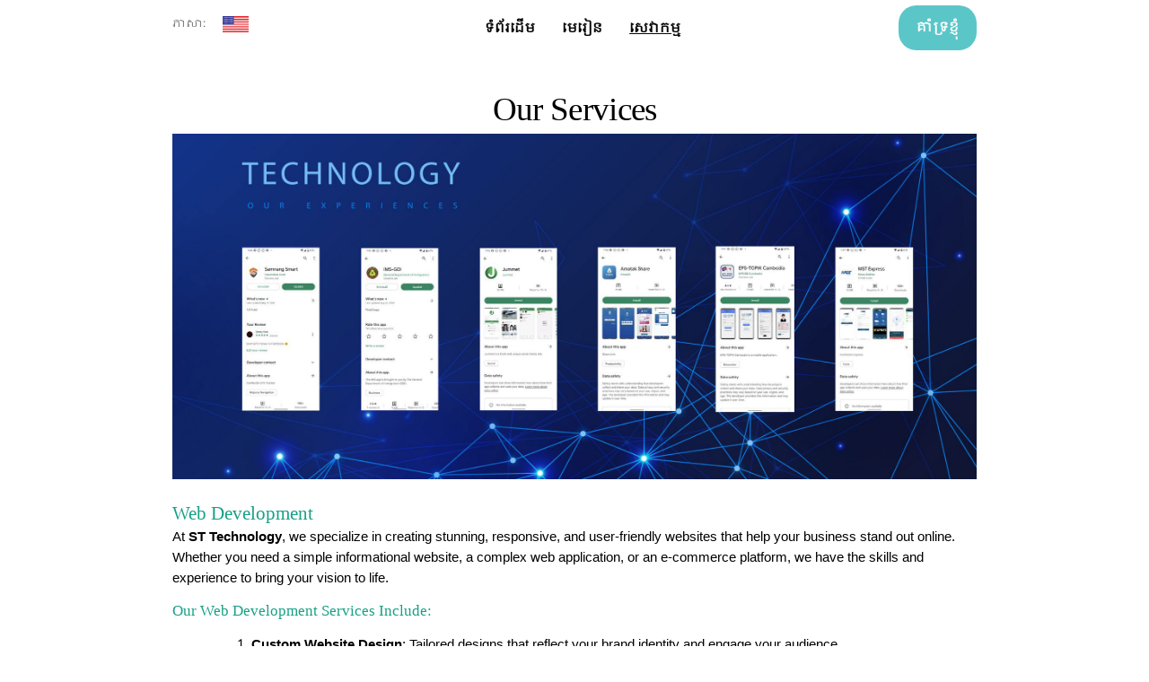

--- FILE ---
content_type: text/html; charset=UTF-8
request_url: https://st-technology.org/kh/page/services/
body_size: 5334
content:



<!DOCTYPE HTML>
<html>
<head>
<meta charset="UTF-8">
<meta name="viewport" content="width=device-width, initial-scale=1">
<meta name="keywords" content="st,st-technology,technology">
<meta name="description" content="រក្សាសិទ្ធិ © 2023. ST Technology. រក្សា​រ​សិទ្ធ​គ្រប់យ៉ាង។">
<title>Services - ST Technology</title>
<link rel="shortcut icon" href="https://st-technology.org/images/icon_logo.png">
<!-- jquery -->
<script src="https://st-technology.org/plugins/js/jquery-2.1.4.min.js"></script>
<!--css-->
<link href="https://st-technology.org/plugins/font-awesome-4.7.0/css/font-awesome.min.css" rel="stylesheet">
<link href="https://st-technology.org/plugins/materialize/icon.css" rel="stylesheet">
<link href="https://st-technology.org/plugins/materialize/materialize.min.css" rel="stylesheet">
<link rel="stylesheet" type="text/css" href="https://st-technology.org/plugins/jqplot/jquery.jqplot.css" />
<!--custom-->
<link rel="preconnect" href="https://fonts.googleapis.com">
<link rel="preconnect" href="https://fonts.gstatic.com" crossorigin>
<link href="https://fonts.googleapis.com/css2?family=Khmer&family=Roboto&display=swap" rel="stylesheet">
<link href="https://st-technology.org/css/style.css" rel="stylesheet">
</head>
<body><!-- HEADER -->
<!-- HEADER -->
<div class="header">
  <div class="container relative">
    <div class="row">
      <div class="col s12 m12 l12 menu">
        <nav id="nav">
          <div class="nav-wrapper" >
            <a href="#" data-target="mobile-demo" class="sidenav-trigger"><i class="material-icons">menu</i></a>
            <ul class="left hide-on-med-and-down">
              <li>
              <div class="languages ipad_hide">
                <span>ភាសា:</span>
                <!-- LANGUAGE -->
                <a class='lang_img' href='https://st-technology.org/en/page/services/'><img src='https://st-technology.org/images/usd.png' alt='English Language'></a>              </div>
              </li>
            </ul>
            
            <ul class="center hide-on-med-and-down" id="menu-box">
                              <li><a class="" href="https://st-technology.org/kh/page/home">ទំព័រដើម</a></li>
                                    <li><a class="" href="https://st-technology.org/kh/course">មេរៀន</a></li>
                                    <li><a class="active" href="https://st-technology.org/kh/page/services">សេវាកម្ម</a></li>
                              </ul>
            <ul class="right">
              <li><a class="bookingBtn modal-trigger" href="#modalSupport">គាំទ្រខ្ញុំ</a></li>
            </ul>
          </div>
        </nav>

        <ul class="sidenav right" id="mobile-demo">
                            <li><a class="" href="https://st-technology.org/kh/page/home">ទំព័រដើម</a></li>
                                    <li><a class="" href="https://st-technology.org/kh/course">មេរៀន</a></li>
                                    <li><a class="active" href="https://st-technology.org/kh/page/services">សេវាកម្ម</a></li>
                            <li><div class="divider"></div></li>
          <li>
            <div class="languages">
                <span>ភាសា:</span>
                <!-- LANGUAGE -->
                <a class='lang_img' href='https://st-technology.org/en/page/services/'><img src='https://st-technology.org/images/usd.png' alt='English Language'></a>              </div>
          </li>
        </ul>
      </div>
    </div>
  </div>
</div>
<!-- PAGE -->
<p><!-- SERVICE --></p>

<div class="container relative">
<div class="row con service">
<div class="col s12 m12 l12">
<p align="center" class="MsoTitle" style="text-align:center; margin:0in"><span style="font-family:Times New Roman;"><span style="color:#000000;"><strong><span style="font-size:28pt"><span style="letter-spacing:-0.5pt">Our Services</span></span></strong></span></span></p>

<p style="margin:0in 0in 8pt"><span style="color:#000000;"><img alt="khmer language" class="exImage" src="https://st-technology.org/files/editor/experience.jpg" /></span></p>

<p style="margin: 12pt 0in 0in;"><span style="font-family:Times New Roman;"><strong><span style="color:#16a085;"><span style="font-size:16pt"><span style="line-height:107%"><span style="font-weight:normal">Web Development</span></span></span></span></strong></span></p>

<div style="margin: 0in 0in 8pt;"><span style="color:#000000;"><span style="font-size:11pt"><span style="line-height:107%"><span style="font-family:Calibri,sans-serif">At <b>ST Technology</b>, we specialize in creating stunning, responsive, and user-friendly websites that help your business stand out online. Whether you need a simple informational website, a complex web application, or an e-commerce platform, we have the skills and experience to bring your vision to life.</span></span></span></span></div>

<p style="margin: 2pt 0in 0in;"><span style="font-family:Times New Roman;"><span style="color:#16a085;"><span style="font-size:13pt"><span style="line-height:107%"><span style="font-weight:normal">Our Web Development Services Include:</span></span></span></span></span></p>

<ol>
	<li style="margin:0in 0in 0in 0.5in"><span style="color:#000000;"><span style="font-size:11pt"><span style="line-height:107%"><span style="font-family:Calibri,sans-serif"><b>Custom Website Design</b>: Tailored designs that reflect your brand identity and engage your audience.</span></span></span></span></li>
	<li style="margin:0in 0in 0in 0.5in"><span style="color:#000000;"><span style="font-size:11pt"><span style="line-height:107%"><span style="font-family:Calibri,sans-serif"><b>Responsive Web Design</b>: Websites that look and function beautifully on all devices, from desktops to mobile phones.</span></span></span></span></li>
	<li style="margin:0in 0in 0in 0.5in"><span style="color:#000000;"><span style="font-size:11pt"><span style="line-height:107%"><span style="font-family:Calibri,sans-serif"><b>E-commerce Development</b>: Robust online stores with secure payment gateways and seamless shopping experiences.</span></span></span></span></li>
	<li style="margin:0in 0in 8pt 0.5in"><span style="color:#000000;"><span style="font-size:11pt"><span style="line-height:107%"><span style="font-family:Calibri,sans-serif"><b>Web Application Development</b>: Advanced web applications using the latest technologies and frameworks.</span></span></span></span></li>
</ol>

<p style="margin: 12pt 0in 0in;"><span style="font-family:Times New Roman;"><span style="color:#16a085;"><span style="font-size:16pt"><span style="line-height:107%"><span style="font-weight:normal">Mobile App Development</span></span></span></span></span></p>

<div style="margin: 0in 0in 8pt;"><span style="color:#000000;"><span style="font-size:11pt"><span style="line-height:107%"><span style="font-family:Calibri,sans-serif">In today&rsquo;s mobile-first world, having a presence on mobile devices is crucial. We develop high-performance mobile apps for both Android and iOS platforms, ensuring a smooth and intuitive user experience.</span></span></span></span></div>

<p style="margin: 2pt 0in 0in;"><span style="font-family:Times New Roman;"><span style="color:#16a085;"><span style="font-size:13pt"><span style="line-height:107%"><span style="font-weight:normal">Our Mobile App Development Services Include:</span></span></span></span></span></p>

<ol>
	<li style="margin:0in 0in 0in 0.5in"><span style="color:#000000;"><span style="font-size:11pt"><span style="line-height:107%"><span style="font-family:Calibri,sans-serif"><b>Cross-Platform Development</b>: Apps that work seamlessly across both iOS and Android platforms using frameworks like React Native.</span></span></span></span></li>
	<li style="margin:0in 0in 0in 0.5in"><span style="color:#000000;"><span style="font-size:11pt"><span style="line-height:107%"><span style="font-family:Calibri,sans-serif"><b>UI/UX Design</b>: Engaging and user-friendly interfaces that enhance the user experience.</span></span></span></span></li>
	<li style="margin:0in 0in 8pt 0.5in"><span style="color:#000000;"><span style="font-size:11pt"><span style="line-height:107%"><span style="font-family:Calibri,sans-serif"><b>App Maintenance and Support</b>: Ongoing maintenance and updates to keep your app running smoothly.</span></span></span></span></li>
</ol>

<p style="margin: 12pt 0in 0in;"><span style="font-family:Times New Roman;"><span style="color:#16a085;"><span style="font-size:16pt"><span style="line-height:107%"><span style="font-weight:normal">API Development and Integration</span></span></span></span></span></p>

<div style="margin: 0in 0in 8pt;"><span style="color:#000000;"><span style="font-size:11pt"><span style="line-height:107%"><span style="font-family:Calibri,sans-serif">APIs are the backbone of modern applications, enabling seamless communication between different software systems. We offer API development and integration services to ensure your applications can interact with third-party services and other systems effortlessly.</span></span></span></span></div>

<p style="margin: 2pt 0in 0in;"><span style="font-family:Times New Roman;"><span style="color:#16a085;"><span style="font-size:13pt"><span style="line-height:107%"><span style="font-weight:normal">Our API Services Include:</span></span></span></span></span></p>

<ol>
	<li style="margin:0in 0in 0in 0.5in"><span style="color:#000000;"><span style="font-size:11pt"><span style="line-height:107%"><span style="font-family:Calibri,sans-serif"><b>Custom API Development</b>: Tailored APIs to meet your specific business needs.</span></span></span></span></li>
	<li style="margin:0in 0in 0in 0.5in"><span style="color:#000000;"><span style="font-size:11pt"><span style="line-height:107%"><span style="font-family:Calibri,sans-serif"><b>Third-Party API Integration</b>: Integration with popular APIs like Google Maps, Stripe, PayPal, Wechat, Alipay, Cambodia bank with payment gateway and more.</span></span></span></span></li>
	<li style="margin:0in 0in 8pt 0.5in"><span style="color:#000000;"><span style="font-size:11pt"><span style="line-height:107%"><span style="font-family:Calibri,sans-serif"><b>API Testing and Documentation</b>: Comprehensive testing and detailed documentation for easy integration and use.</span></span></span></span></li>
</ol>

<p style="margin: 12pt 0in 0in;"><span style="font-family:Times New Roman;"><span style="color:#16a085;"><span style="font-size:16pt"><span style="line-height:107%"><span style="font-weight:normal">Maintenance and Support</span></span></span></span></span></p>

<div style="margin: 0in 0in 8pt;"><span style="color:#000000;"><span style="font-size:11pt"><span style="line-height:107%"><span style="font-family:Calibri,sans-serif">Keep your website and applications running smoothly with our maintenance and support services. We offer regular updates, bug fixes, performance optimization, and 24/7 support to ensure your systems are always at their best.</span></span></span></span></div>

<p style="margin: 2pt 0in 0in;"><span style="font-family:Times New Roman;"><span style="color:#16a085;"><span style="font-size:13pt"><span style="line-height:107%"><span style="font-weight:normal">Our Maintenance Services Include:</span></span></span></span></span></p>

<ol>
	<li style="margin:0in 0in 0in 0.5in"><span style="color:#000000;"><span style="font-size:11pt"><span style="line-height:107%"><span style="font-family:Calibri,sans-serif"><b>Regular Updates</b>: Keeping your software up-to-date with the latest features and security patches.</span></span></span></span></li>
	<li style="margin:0in 0in 0in 0.5in"><span style="color:#000000;"><span style="font-size:11pt"><span style="line-height:107%"><span style="font-family:Calibri,sans-serif"><b>Performance Optimization</b>: Ensuring your website and apps run quickly and efficiently.</span></span></span></span></li>
	<li style="margin:0in 0in 0in 0.5in"><span style="color:#000000;"><span style="font-size:11pt"><span style="line-height:107%"><span style="font-family:Calibri,sans-serif"><b>Bug Fixes</b>: Prompt resolution of any issues or bugs that arise.</span></span></span></span></li>
	<li style="margin:0in 0in 8pt 0.5in"><span style="color:#000000;"><span style="font-size:11pt"><span style="line-height:107%"><span style="font-family:Calibri,sans-serif"><b>24/7 Support</b>: Round-the-clock support to address any emergencies or urgent issues.</span></span></span></span></li>
</ol>

<p style="margin: 12pt 0in 0in;"><span style="font-family:Times New Roman;"><span style="color:#16a085;"><span style="font-size:16pt"><span style="line-height:107%"><span style="font-weight:normal">Custom Solutions</span></span></span></span></span></p>

<div style="margin: 0in 0in 8pt;"><span style="color:#000000;"><span style="font-size:11pt"><span style="line-height:107%"><span style="font-family:Calibri,sans-serif">Have a unique project in mind? We love a challenge! Our team is experienced in developing custom solutions tailored to your specific requirements. Let&rsquo;s work together to turn your innovative ideas into reality.</span></span></span></span></div>

<p style="margin: 12pt 0in 0in;"><span style="font-family:Times New Roman;"><span style="color:#16a085;"><span style="font-size:16pt"><span style="line-height:107%"><span style="font-weight:normal">Our Clients</span></span></span></span></span></p>

<p style="margin:0in 0in 8pt"><span style="color:#000000;"><span style="font-size:11pt"><span style="line-height:107%"><span style="font-family:Calibri,sans-serif">We are proud to have worked with a diverse range of clients across various industries. Our clients include:</span></span></span></span></p>

<ul>
	<li style="margin:0in 0in 8pt"><span style="color:#000000;"><span style="font-size:11pt"><span style="line-height:normal"><span style="font-family:Calibri,sans-serif"><b>GPS Device Management:</b> Samnang Smart is a multi-functional vehicle management app. It contains real-time tracking, track playback, alarm recording and other functions. Using for companies monitoring fleet, remote management and cost control. </span></span></span></span>

	<ul style="list-style-type:circle">
		<li style="margin:0in 0in 8pt"><span style="font-size:11pt"><span style="line-height:normal"><span style="tab-stops:list 1.0in"><span style="font-family:Calibri,sans-serif"><span style="color:#000000;">PlayStore: </span><a href="https://play.google.com/store/apps/details?id=com.ww.samnangsmart&amp;hl=en" target="_blank"><span style="color:#e74c3c;">https://play.google.com/store/apps/details?id=com.ww.samnangsmart&amp;hl=en</span></a></span></span></span></span></li>
		<li style="margin:0in 0in 8pt"><span style="font-size:11pt"><span style="line-height:normal"><span style="tab-stops:list 1.0in"><span style="font-family:Calibri,sans-serif"><span style="color:#000000;">AppStore: </span><a href="https://apps.apple.com/us/app/samnang-smart/id1565524873"><span style="color:#e74c3c;">https://apps.apple.com/us/app/samnang-smart/id1565524873</span></a></span></span></span></span></li>
	</ul>
	</li>
	<li style="margin:0in 0in 8pt"><span style="color:#000000;"><span style="font-size:11pt"><span style="line-height:normal"><span style="font-family:Calibri,sans-serif"><b>General Department of Immigration:</b> Immigrant Management System - IMS app is to manage immigrant&#39;s information who stay in Cambodia.</span></span></span></span>
	<ul style="list-style-type:circle">
		<li style="margin:0in 0in 8pt"><span style="font-size:11pt"><span style="line-height:normal"><span style="tab-stops:list 1.0in"><span style="font-family:Calibri,sans-serif"><span style="color:#000000;">PlayStore: </span><a href="https://play.google.com/store/apps/details?id=com.immigrationapp&amp;hl=en"><span style="color:#e74c3c;">https://play.google.com/store/apps/details?id=com.immigrationapp&amp;hl=en</span></a></span></span></span></span></li>
		<li style="margin:0in 0in 8pt"><span style="font-size:11pt"><span style="line-height:normal"><span style="tab-stops:list 1.0in"><span style="font-family:Calibri,sans-serif"><span style="color:#000000;">AppStore: </span><a href="https://apps.apple.com/us/app/ims-gdi/id1523269578"><span style="color:#e74c3c;">https://apps.apple.com/us/app/ims-gdi/id1523269578</span></a></span></span></span></span></li>
	</ul>
	</li>
	<li style="margin:0in 0in 8pt"><span style="color:#000000;"><span style="font-size:11pt"><span style="line-height:normal"><span style="font-family:Calibri,sans-serif"><b>MTOSB Cambodia:</b> EPS-TOPIK Cambodia is a mobile application co-produced by the Manpower Training and Overseas Sending Broad (MTOSB) of the Ministry of Labour and Vocational Training<br style="-webkit-tap-highlight-color:transparent; box-sizing:border-box; font-variant-ligatures:normal; font-variant-caps:normal; orphans:2; text-align:start; widows:2; -webkit-text-stroke-width:0px; text-decoration-thickness:initial; text-decoration-style:initial; text-decoration-color:initial; word-spacing:0px" />
	<span style="font-variant-ligatures:normal; text-align:start; -webkit-text-stroke-width:0px"><span style="font-variant-caps:normal"><span style="orphans:2"><span style="widows:2"><span style="text-decoration-thickness:initial"><span style="text-decoration-style:initial"><span style="text-decoration-color:initial"><span style="float:none"><span style="word-spacing:0px">of the Kingdom of Cambodia and the Human Resource Development Service of Korea (HRD-Korea) of the Ministry of Employment and Labor of the Republic of Korea to facilitate candidates who want to apply for the EPS-TOPIK under the Employment Permit System (EPS) In order to complete requirements for applying for a job in the Republic of Korea.</span></span></span></span></span></span></span></span></span></span></span></span></span>
	<ul style="list-style-type:circle">
		<li style="margin:0in 0in 8pt"><span style="font-size:11pt"><span style="line-height:normal"><span style="tab-stops:list 1.0in"><span style="font-family:Calibri,sans-serif"><span style="color:#000000;">PlayStore:</span><span style="color:#e74c3c;"> </span><a href="https://play.google.com/store/apps/details?id=com.eps_topik_2&amp;hl=en"><span style="color:#e74c3c;">https://play.google.com/store/apps/details?id=com.eps_topik_2&amp;hl=en</span></a></span></span></span></span></li>
	</ul>
	</li>
	<li style="margin:0in 0in 8pt"><span style="color:#000000;"><span style="font-size:11pt"><span style="line-height:normal"><span style="font-family:Calibri,sans-serif"><b>Tourism:</b> TOUR AROUND (CAMBODIA) CO.,LTD in 2019 in Phnom Penh, Cambodia. Through continuous development and relying on a comprehensive service and integrity system, we are committed to providing customers with high-quality, cost-effective, and premium service products.</span></span></span></span>
	<ul style="list-style-type:circle">
		<li style="margin:0in 0in 8pt"><span style="font-size:11pt"><span style="line-height:normal"><span style="tab-stops:list 1.0in"><span style="font-family:Calibri,sans-serif"><span style="color:#000000;">Link: </span><a href="https://touraroundcambodia.com/"><span style="color:#e74c3c;">https://touraroundcambodia.com/</span></a></span></span></span></span></li>
	</ul>
	</li>
	<li style="margin:0in 0in 8pt"><span style="color:#000000;"><span style="font-size:11pt"><span style="line-height:normal"><span style="font-family:Calibri,sans-serif"><b>Many more!</b></span></span></span></span></li>
</ul>

<p style="margin: 12pt 0in 0in;"><span style="font-family:Times New Roman;"><span style="color:#16a085;"><span style="font-size:16pt"><span style="line-height:107%"><span style="font-weight:normal">Get in Touch</span></span></span></span></span></p>

<div style="margin: 0in 0in 8pt;"><span style="color:#000000;"><span style="font-size:11pt"><span style="line-height:107%"><span style="font-family:Calibri,sans-serif">Ready to start your project? Contact us today to discuss your needs and get a free quote. Let&rsquo;s build something amazing together!</span></span></span></span>&nbsp;</div>

<p><font color="#000000"><font face="Calibri, sans-serif"><span style="font-size:14.6667px">Phone: +855 (0)70 228 666 (Telegram)</span></font></font>&nbsp;</p>
</div>
</div>
</div>
 <!-- FOOTER -->
<div class="header footer">
  <div class="container relative">
    <div class="row">
      <div class="col s12 m12 l7 footer_left">
        <div class="relative box_copy">
          <img src="https://st-technology.org/images/icon_logo.png" alt="logo"><span>រក្សាសិទ្ធិ © 2023. ST Technology. រក្សា​រ​សិទ្ធ​គ្រប់យ៉ាង។</span>
        </div>
      </div>
      <div class="col s12 m12 l5 footer_right">
        <div class="social_content">
          <ul>
                          <li><span>តាមដានយើងតាមរយ:: </span></li>
                              <li>
                  <a href="https://www.facebook.com/sneetechnology" target="_blank">
                    <img src="https://st-technology.org/files/socails/f9ae76483b2f4ae0a148915f8d5db088a0d6d9bb_facebook_icon.png" alt="Facebook">
                  </a>
                </li>
                          </ul>
        </div>
      </div>
    </div>
    <div class="row">
      <div class="col s12 m12 l12 footer_left" style="text-align:center">
        <!-- <a href="https://st-technology.org/kh/privacy-policy-amatak-app">Privacy policy Amatak APP</a> -->
      </div>
    </div>
  </div>
</div>

<!-- Modal Structure -->
<div id="modalSupport" class="modal" preventScrolling="true">
  <div class="modal-content">
    <!-- PAGE -->
        <h4>គាំទ្រ​ខ្ញុំ</h4>

<p>អ្នក​អាច​ជួយ​ឧបត្ថម្ភ​ខ្ញុំ​ ក្នុង​ការ​ចំណាយ​លើ​ការ​ផលិត​វីដេអូ ​តាម​ដែល​អ្នក​អាច​ធ្វើ​ទៅបាន ​តាម​រយៈ​ធនាគារ ABA:</p>

<p><a href="https://link.payway.com.kh/ABAPAYLy74096f" target="_blank">ចុចលើតំណនេះដើម្បីបើក ABA Mobile App.</a></p>

<p><img alt="ABA QR" class="abaQr" src="https://st-technology.org/files/editor/ST-Tech-ABA-QR.png" /></p>
  </div>
  <div class="modal-footer">
    <a href="#!" class="modal-close waves-effect waves-green btn-flat">បិទ</a>
  </div>
</div>
<script async src="https://pagead2.googlesyndication.com/pagead/js/adsbygoogle.js?client=ca-pub-3355940141310040"
     crossorigin="anonymous"></script>
<script src="https://st-technology.org/plugins/js/jquery-2.1.4.min.js"></script>
<script src="https://st-technology.org/plugins/materialize/materialize.min.js"></script>
<script src="https://st-technology.org/plugins/js/customize.js"></script>
<script type="text/javascript">
      $(document).ready(function(){
        $('.modal').modal();
      });
      document.addEventListener("DOMContentLoaded", function () {
          window.addEventListener('scroll', function () {
              if (window.scrollY > 50) {
                  document.getElementById('nav').classList.add('fixed-top');
                  // add padding top to show content behind navbar
                  navbar_height = document.querySelector('#nav').offsetHeight;
                  document.body.style.paddingTop = navbar_height + 'px';
              } else {
                  document.getElementById('nav').classList.remove('fixed-top');
                  // remove padding top from body
                  document.body.style.paddingTop = '0';
              }
          });
      });
</script>
</body>
</html>

--- FILE ---
content_type: text/html; charset=utf-8
request_url: https://www.google.com/recaptcha/api2/aframe
body_size: 267
content:
<!DOCTYPE HTML><html><head><meta http-equiv="content-type" content="text/html; charset=UTF-8"></head><body><script nonce="BymamekMz-YdeIwAsP77Xg">/** Anti-fraud and anti-abuse applications only. See google.com/recaptcha */ try{var clients={'sodar':'https://pagead2.googlesyndication.com/pagead/sodar?'};window.addEventListener("message",function(a){try{if(a.source===window.parent){var b=JSON.parse(a.data);var c=clients[b['id']];if(c){var d=document.createElement('img');d.src=c+b['params']+'&rc='+(localStorage.getItem("rc::a")?sessionStorage.getItem("rc::b"):"");window.document.body.appendChild(d);sessionStorage.setItem("rc::e",parseInt(sessionStorage.getItem("rc::e")||0)+1);localStorage.setItem("rc::h",'1769387133259');}}}catch(b){}});window.parent.postMessage("_grecaptcha_ready", "*");}catch(b){}</script></body></html>

--- FILE ---
content_type: text/css
request_url: https://st-technology.org/css/style.css
body_size: 3262
content:
body{
	font-family: 'Khmer', 'Roboto';
	color: #040403;
}
.ipad_hide{
	display: block;
}
.container{
	max-width: 1100px;
}
/* HEADER */
.row, .col{
	padding: 0px !important;
	margin: 0px !important;
}
.header{
	width: 100%;
	/* background: rgba(255,255,255,1);
	background: -moz-linear-gradient(top, rgba(255,255,255,1) 0%, rgba(245,245,245,1) 100%);
	background: -webkit-gradient(left top, left bottom, color-stop(0%, rgba(255,255,255,1)), color-stop(100%, rgba(245,245,245,1)));
	background: -webkit-linear-gradient(top, rgba(255,255,255,1) 0%, rgba(245,245,245,1) 100%);
	background: -o-linear-gradient(top, rgba(255,255,255,1) 0%, rgba(245,245,245,1) 100%);
	background: -ms-linear-gradient(top, rgba(255,255,255,1) 0%, rgba(245,245,245,1) 100%);
	background: linear-gradient(to bottom, rgba(255,255,255,1) 0%, rgba(245,245,245,1) 100%);
	filter: progid:DXImageTransform.Microsoft.gradient( startColorstr='#ffffff', endColorstr='#f5f5f5', GradientType=0 ); */
}
.logo{
	width: 100%;
	height: auto;
	-webkit-filter: drop-shadow(1px 1px 1px #bfbfbf );
    filter: drop-shadow(1px 1px 1px #bfbfbf );
    -ms-filter: "progid:DXImageTransform.Microsoft.Dropshadow(OffX=12, OffY=12, Color='#444')";
    filter: "progid:DXImageTransform.Microsoft.Dropshadow(OffX=12, OffY=12, Color='#444')";
}
.logoBox{
	width: 30%;
}
.relative{
	position: relative;
}
nav{
	-webkit-box-shadow: none;
	box-shadow: none;
	background-color: #fff;
	/* margin-top: 25px; */
	text-align: center;
	transition: .3;
}
nav ul li a, .sidenav li>a{
	color: #040403;
	font-weight: bold;
}
nav ul{
	display: inline-block;
}
nav ul a:hover{
	background-color:transparent;
	color: #000000;
}
.fixed-top{
	position: fixed;
    position: fixed;
    width: 100%;
    left: 0;
    top: 0;
    z-index: 888;
	box-shadow: 0px 5px 10px 0px rgba(0,0,0,0.2);
	-webkit-box-shadow: 0px 5px 10px 0px rgba(0,0,0,0.2);
	-moz-box-shadow: 0px 5px 10px 0px rgba(0,0,0,0.2);
	padding: 0px 30px;
}
.active{
	text-decoration: underline;
}
.dis_table{
	display: table;
}
.dis_table_row{
	display: table-row;
}
.dis_table_cell{
	display: table-cell;
}
.table_cell_middle{
	vertical-align: middle;
}
.bookingBtn{
	border-radius: 20px;
    padding: 12px 20px;
    background-color: #5bc6c8;
    color: #fff;
    line-height: normal;
	margin-top: 6px;
	/* margin-bottom: 5px; */
}
.youBox{
	margin-bottom: 30px;
}
.abaQr{
	width: auto;
	height: 400px;
}
.languages{
	/* position: absolute; */
	right: 0px;
	top:5px;
}
.languages span{
	float: left;
	color: #757575;
	font-size: 12px;
	line-height: 55px;
	margin-right: 4px;
}
.languages img {
    width: auto;
    height: 18px;
    margin-right: 5px;
}
.lang_img{
	display: inline;
}
.con{
	margin-top: 80px;
}
.con h3{
	margin-top: 0px;
}
.about_box{
	padding: 50px;
	width: 55%;
}
.about_box p{
	color: #686868;
}
.serItem{
	margin-top: 50px;
	text-align: center;
	padding: 30px;
	border-radius: 10px;
	box-shadow: 0px 5px 10px 0px rgba(0,0,0,0.2);
	-webkit-box-shadow: 0px 5px 10px 0px rgba(0,0,0,0.2);
	-moz-box-shadow: 0px 5px 10px 0px rgba(0,0,0,0.2);
}
.serBox h5{
	font-size: 18px;
}
.serBox p{
	color: #686868;
	font-size: 13px;
}
.serBox img{
	width: auto;
	height: 60px;
	margin: auto;
	margin-top: 30px;
	margin-bottom: 30px;
}
.downButton{
	margin-top: 40px;
}
.bookingBtn img{
	width: 15px;
    height: auto;
    margin: 0px 10px -3px 10px;
}
.page_name{
	text-align: center;
	color: #fff;
	margin-top: 50px;
	transform: rotate(-5deg);
}
.page_name h1{
	margin-bottom: 0px;
  display: block;
	font-size: 120px;
}
.page_name p{
	margin-top: 0px;
	display: inline;
	padding: 10px;
	background: #fff;
	color: #d4101c;
	font-size: 18px;
}
.currency_title{
	line-height: 55px;
    font-weight: bold;
    font-size: 40px;
}
.select-dropdown li img {
  height: 40px;
  width: auto;
  margin: 5px 15px;
  float: right;
}
input[type=number]::-webkit-inner-spin-button,
input[type=number]::-webkit-outer-spin-button {
  -webkit-appearance: textfield;
}
.input-field input:focus, .input-field textarea:focus {
 border-bottom: 1px solid #ff5548 !important;
 box-shadow: 0 1px 0 0 #ff5548 !important
}
.contact_textarea {
 margin-top: 20px;
}
.contact_button {
 width: 120px !important;
}
label.active {
  color:#ff5548 !important;
}
.currency_button{
	margin-top: 10px;
	background-color: #d51625;
	width: 100%;
}
.currency_button:hover{
	background-color: red;
}
.default_currency{
	text-align: center;
	color: #040403;
	margin-top: 20px;
}
.default_currency h1{
  margin: 10px 0px;
	color: #d4101c;
}
.update_status{
	color: #9e9e9e;
	height: 175px;
}
.daily_update{
	color: #040403;
}
.update_status_position{
	position: absolute;
	width: 100%;
	bottom: 0px;
}
.dropdown-content li>a, .dropdown-content li>span{
	color: #d51625;
}
.charts_info{
	min-height: 25px;
}
.charts_box{
	margin-bottom: 30px;
}
.map{
	/* margin-top: 25px; */
}
.footer_left{
	padding-top: 10px !important;
}
.footer_left img{
	width: 18px;
	height: auto;
	float: left;
}
.footer_left span{
	color:#686868;
	float: left;
  line-height: 16px;
}
.footer{
	border-top:1px solid #eee;
	padding: 45px 0px;
}
.social_content{
	float: right;
}
.footer_right span{
	color:#686868;
	height: auto;
	float: left;
	line-height: 30px;
	margin-right: 3px;
}
.footer_right img{
	width: 30px;
	height: auto;
	transition: .3s;
}
.footer_right img:hover{
	-webkit-filter: drop-shadow(0px 5px 1px #aeaeae );
   filter: drop-shadow(0px 5px 1px #aeaeae);
}
.footer_right ul{
	float: left;
  line-height: 16px;
	margin: 0px;
}
.footer_right ul li{
	display: inline-block;
}
.box_copy{
	display: initial;
}
nav .sidenav-trigger i {
  font-size: 28px;
  color: #d4101c;
}
nav .sidenav-trigger{
	float: right;
}
nav .sidenav-trigger:hover{
	cursor: pointer;
}
#map_description {
    display: none;
}
#map_description .mapDetail {
    padding: 5px 0;
    border-bottom: 1px dotted #ccc;
    cursor: pointer;
}
.page_detail{
	margin-bottom: 25px;
}
/* ABOUT US */
.about_us{
	position: relative;
	margin-top:60px;
	margin-bottom:60px;
}
.about_hr{
	position: absolute;
	width: 100%;
	border-top: 2px solid #d4101c;
}
.about_hr span{
	font-size: 28px;
	border: 2px solid #d4101c;
	display: table;
	margin: auto;
	margin-top: -31px;
	background: #fff;
	padding: 5px 15px;
}
.about_content{
	padding-top: 50px;
  padding-bottom: 50px;
}
.about_content h1, .about_content h2, .about_content h3, .about_content h4, .about_content h5{
	color: #d4101c !important;
}
.about_content ul{
	list-style-image: url('../images/about_list.jpg');
}
.pages_content_footer h1{
	font-size: 100px;
}
.pages_content_footer h5{
	margin-bottom: 40px;
}
.pages_content_footer .col:first-child{
	background: #d4101c;
	text-align: center;
	color: #fff;
}
.pages_content_footer .col:nth-child(2){
	background: #861c21;
	text-align: center;
	color: #fff;
}
.pages_content_footer .col:last-child{
	background: #d4101c;
	text-align: center;
	color: #fff;
}
.pages_content_footer_contact_us{
	margin-top: 140px;
  margin-bottom: 40px;
}



/* COURSE */
.course{
	margin: 30px 0px !important;
}
.coBox{
	padding: 15px !important;
}
.coImage img{
	width: 100%;
	height: auto;
	padding: 0px;
}
.coContent{
	padding: 0px;
	border-radius: 5px;
	box-shadow: 0px 5px 10px 0px rgba(0,0,0,0.2);
	-webkit-box-shadow: 0px 5px 10px 0px rgba(0,0,0,0.2);
	-moz-box-shadow: 0px 5px 10px 0px rgba(0,0,0,0.2);
	overflow: hidden;
}
.coText{
	padding: 10px !important;
}
.coText h4{
	font-size: 24px;
	margin: 0px;
}
.coText p{
	color: #9e9e9e;
}



/* DETAIL */
.detailBox .title {
	width: 100%;
	max-width: 854px;
	margin: 0 auto;
}

.detailBox .caption {
	width: 100%;
	max-width: 854px;
	margin: 0 auto;
	padding: 20px 0;
}

.detailBox .vid-main-wrapper {
	width: 100%;
	max-width: 1100px;
	min-width: 440px;
	background: #fff;
	margin: 0 auto;
}


/*  VIDEO PLAYER CONTAINER
############################### */
.detailBox .vid-container {
  position: relative;
  padding-bottom: 52%;
  padding-top: 30px; 
  height: 0; 
width:70%;
float:left;
}

.detailBox .vid-container iframe,
.detailBox .vid-container object,
.detailBox .vid-container embed {
  position: absolute;
  top: 0;
  left: 0;
  width: 100%;
  /* min-height: 360px; */
}


/*  VIDEOS PLAYLIST 
############################### */
.detailBox .vid-list-container {
  width: 30%;
height:500px;
  overflow: hidden;
float:right;
background: #eee;
}

.detailBox .vid-list-container:hover, .detailBox .vid-list-container:focus {
overflow-y: auto;
}

.detailBox ol#vid-list {
margin:0;
padding:0;
background: #222;
}

.detailBox ol#vid-list li {
list-style: none;
height: 65px;
}

.detailBox ol#vid-list li a {
text-decoration: none;
background-color: #222;
height:65px;
display:block;
padding:10px;
}
.detailBox ol#vid-list li a img {
	height: 48px;
    width: auto;
}

.detailBox ol#vid-list li a:hover {
	background-color:#666666
}

.detailBox ol#vid-list li a.active {
	background-color:#666666
}

.detailBox .vid-thumb {
float:left;
  margin-right: 8px;
}

.detailBox .active-vid { 
	background:#3A3A3A;
}

.detailBox #vid-list .desc {
  color: #CACACA;
  font-size: 13px;
  margin-top:5px;
}

/* SERVICE */
.exImage{
	width: 100%;
	height: auto;
}
.service{
	margin: 30px 0px !important;
}
.service p{
	color: #686868;
}

/* DETAIL */
.detail{
	margin-top: 30px !important;
}

/* SERVICE */
.service{
	padding: 0px 20px;
}
@media (max-width: 624px) {
	.detailBox .caption {
	  margin-top: 40px;
  }
  .detailBox .vid-list-container {
	  padding-bottom: 20px;
  }

}
/* MEDIA SCREEN */
@media(max-width:1160px){
	nav ul a {
		padding: 0 10px;
	}
	nav {
	}
}
@media(max-width:1038px){
	nav ul a {
		padding: 0 5px;
	}
}
@media(max-width:992px){
	.ipad_hide{
		display: none;
	}
	.default_currency h1{
    font-size: 3rem;
	}
	.update_status {
    color: #9e9e9e;
    height: 152px;
	}
	.footer_left{
		text-align: center;
	}
	.footer_left img {
	  float: none;
	}
	.footer_left span {
    float: none;
    line-height: 16px;
	}
	.footer_left img {
		position: absolute;
    left: -18px;
    top: 0px;
	}
	.social_content {
    float: none;
    text-align: center;
    margin-top: 15px;
	}
	.footer_right ul{
		float: none
	}
	.languages {
    margin-left: 32px;
    position: initial;
	}
	.languages span {
    line-height: 38px;
	}
	.footer {
    padding: 25px 0px;
	}
}
@media(max-width:600px){
	.dis_table{
		display: block;
	}
	.dis_table_row{
		display: block;
	}
	.dis_table_cell{
		display: block;
	}
	.about_box{
		width: 100%;
		padding: 3%;
	}
	.serItem{
		margin-top: 20px;
	}
	.app_box {
		margin-top: 20px;
	}
	.con_first{
		margin-top: 0px;
	}
	.currency_title{
		text-align: center;
	}
	.currency_converter {
		position: unset;
  	padding: 0px;
	}
	.page_name {
    margin-top: 60px;
	}
	.page_name h1 {
    font-size: 70px;
	}
	.page_name p {
    font-size: 14px;
	}
	.about_hr span {
    font-size: 18px;
    margin-top: -22px;
	}
	.about_content {
    padding-top: 50px;
    padding-bottom: 50px;
    padding: 20px 40px;
	}
	.logo_box{
		text-align: center;
		margin-top: 10px;
	}
	nav .sidenav-trigger {
    float: left;
	}
	.container{
		width: 100%;
	}
	nav {
    margin-top: 0px;
		height: 60px;
	}
	nav .sidenav-trigger {
    height: 60px;
	}
	nav .sidenav-trigger i {
    height: 60px;
    line-height: 60px;
	}
	.slide {
		padding:20px;
		min-height: 300px;
    height: auto;
	}
	.converter_button{
    padding: 0px 20px !important;
	}
	.currency_title {
    margin-top: 0px;
	}
	.page_title {
    margin-top: 20px;
	}
	.update_status {
    color: #9e9e9e;
    height: 20px;
	}
	.update_status_position{
		position: unset;
		text-align: center;
    margin-top: 5px;
	}
	.default_currency {
    margin-top: 10px;
	}
	.exchange_content {
	  margin-top: 35px;
	}
	.exchange .exchange_box{
    border: none;
		border-bottom: 1px solid #9e9e9e;
	}
	.arrows_exchange {
    right: 49%;
    font-size: 24px;
    bottom: -30px;
		top: unset;
    transform: rotate(90deg);
	}
	.exchange_box {
    padding-top: 30px !important;
    padding-bottom: 10px !important;
	}
	.rate_chart{
		margin-top: 30px;
	}
	.footer {
    padding: 20px 0px;
	}
	.contact_form input{
		margin-bottom: 20px !important;
	}
	.default_currency h1 {
    font-size: 2rem;
	}
	.mobile_padding{
		padding: 20px;
	}
	.logoBox{
		width: 100%;
		text-align: center;
	}
	.logoBox img{
		width: 50%;
		margin: 20px;
	}
	.youBox{
		padding: 20px;
	}
	.detailBox .vid-list-container, .detailBox .vid-container{
		width: 100%;
	}
	.detailBox{
		/* padding: 20px !important; */
	}
	.detailBox .vid-list-container{
		overflow: scroll;
		height: 300px;
	}
	.detailBox .vid-container{
		height: 260px;
	}
	#vid_frame{
		height: 260px;
	}
	.detailBox .vid-main-wrapper {
		width: 90%;
		max-width: none;
		min-width: none;
	}
	.detail{
		/* padding: 20px !important; */

	}
	.service{
		padding: 0px 20px !important;
	}
}


--- FILE ---
content_type: text/javascript
request_url: https://st-technology.org/plugins/js/customize.js
body_size: 117
content:
// MENU
$(document).ready(function(){
  $('.sidenav').sidenav();
});
// CURRENCY
$(document).ready(function(){
    $('select').formSelect();
});
